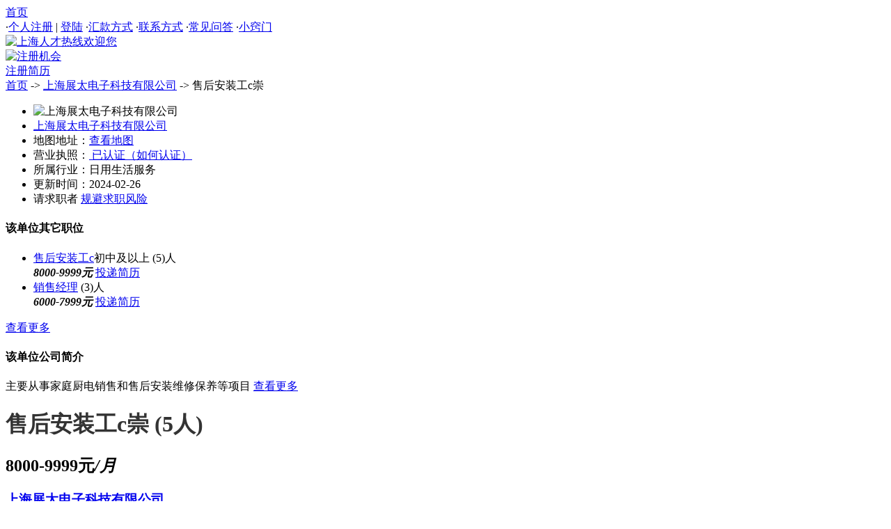

--- FILE ---
content_type: text/html
request_url: https://www.shanghairc.com/company/jb748510.html
body_size: 16816
content:

<!DOCTYPE html>
<html lang="zh-CN"><head>
<meta http-equiv="Content-Type" content="text/html; charset=gb2312" />
<meta name="viewport" content="width=device-width, initial-scale=1.0">
<meta http-equiv="X-UA-Compatible" content="IE=edge,chrome=1">
<title>崇明售后安装工c崇明招聘职位,上海展太电子科技有限公司_上海人才热线</title>
<meta name="description" content="招聘售后安装工c崇职位,工作在崇明地区,更多上海展太电子科技有限公司公司招聘信息尽在上海人才热线!" />
<meta name="keywords" content="售后安装工c崇,上海展太电子科技有限公司" />
<script src="/inc/js/jquery.xin.js" type="text/javascript"></script>
<script src="/inc/skins/lhgdialog.min.js" type="text/javascript" ></script>
<script src="/inc/js/jobxfdetl.js" type="text/javascript" ></script>
<link href="/inc/css/style.css" type="text/css" rel="stylesheet" >
<link href="/inc/css/list.css" type="text/css" rel="stylesheet" >
<link rel="icon" href="/m/images/rr.ico" type="image/x-icon">
</head><body>
<div class="Topbanner"><div class="Topbanner_1"><div class="Topbanner_1_1"><a href="https://www.shanghairc.com">首页</a></div>
<div class="Topbanner_1_3">

    <span class="dots">·</span><a href="/person/register/" class=red>个人注册</a> | <a href="/person/login/" class=red>登陆</a>
    
<span class="dots">·</span><a href="/fuwu/fkfs/" class="red">汇款方式</a> 

<span class="dots">·</span><a href="/fuwu/lxfs/" >联系方式</a>
<span class="dots">·</span><a href="/fuwu/cjwt/">常见问答</a>
<span class="dots">·</span><a href="/fuwu/xqm/">小窍门</a>
</div></div></div>
<div class="top">
<div class="top_logo"><a href="/"><img src="/inc/images/logo_sh.jpg"  alt="上海人才热线欢迎您" width="245" height="60"></a></div>

<div class="top_city" style="width:50px"></div>

    <div class="union"> <a href="/person/register/" ><img src="/inc/yh/penhr.gif" alt="注册机会" align="absmiddle"></a></div>
	
	<div class="right"><a href="/person/register/" >注册简历</a></div>
	
</div>
<div class="divline"></div>
<div class="div divdtel">
<div id="center"><div class="class">
<div class="top_search">
<div class="tit">
<a href="https://www.shanghairc.com">首页</a> -> <a href="/company/27120249.html">上海展太电子科技有限公司</a> -> 售后安装工c崇
<div class="divclear"></div>
</div></div>
<div class="divclear"></div>
<div class="dtel jobdtel"><div class=right><div class="dtel_bk dtel_fbz">
<ul><li class="t_tit">

<img src="/inc/images/dw_photo.jpg" width="170" height="50" data-bd-imgshare-binded="1" alt="上海展太电子科技有限公司">
</li>
<li><a href="/company/27120249.html" class="comname">上海展太电子科技有限公司</a><i class="qyrz"></i></li>

<li>地图地址：<a href="/company/mp27120249.html"><i class="map"></i>查看地图</a></li>

<li class="ell">营业执照：<a href="javascript:;" onClick="showlg('规避求职风险','/person/zhengshi.htm',420,250,2);" class="adms"> <i class="jyzz"></i>已认证（如何认证）</a></li>
<li>所属行业：日用生活服务</li>
<li>更新时间：2024-02-26</li>
<li>请求职者 <a href="javascript:;" onClick="showlg('规避求职风险','/person/rhfzsphd.htm',420,500,2);" class="adms">规避求职风险</a></li>
<div class="divclear"></div>
</div>
<div class="dtel_bk"><h4>该单位其它职位</h4>
<div class="dtel_lb ggjob"><ul>

<li><a href="/company/jb748510.html" class="jobname">售后安装工c</a>初中及以上 (5)人<br><em><b>8000-9999元</b></em>

<a href="javascript:;" class="butt" onClick="showlg('立即投递简历','/company/perlog/?id=27120249&jid=27120249&idw=88&t=19&jb=售后安装工c崇明',430,430,19);">投递简历</a>

<div class="divclear"></div></li>

<li><a href="/company/jb748509.html" class="jobname">销售经理</a> (3)人<br><em><b>6000-7999元</b></em>

<a href="javascript:;" class="butt" onClick="showlg('立即投递简历','/company/perlog/?id=27120249&jid=27120249&idw=88&t=19&jb=销售经理',430,430,19);">投递简历</a>

<div class="divclear"></div></li>
</ul></div><a href="/company/jbs27120249.html" class="dtel_more">查看更多</a>
<div class="divclear"></div></div>
<div class="dtel_bk"><h4>该单位公司简介</h4><div class="dtelclear"></div>
主要从事家庭厨电销售和售后安装维修保养等项目
<a href="/company/27120249.html" class="dtel_more">查看更多</a>
<div class="divclear"></div></div>
</div>
<div class="left"><div class="dtel_bk">
<div id="jobxfb"><div class="jobxf_bg"><div class="jobxf_wk">
<div class="title job_tit">

<h1 class="ell" style="color:#333">售后安装工c崇 <b>(5人)</b>
<i class=tb_renzheng title=企业认证> </i></h1>
<h2>8000-9999元<em>/月</em></h2> <div class="divclear"></div>
<h3><a href="#" class="comname">上海展太电子科技有限公司</a></h3>
<div class="divclear"></div>
<div class="qt"><span><i class="time"></i>2024-02-26</span> <a href="javascript:;" class="sm"><i></i>扫描二维码<div class="ewm"><i></i><iframe id="mainFrame" name="mainFrame" src="/m/weima/com/?jobid=748510&id=27120249" frameborder="0" scrolling="no" title="扫描二维码"></iframe><p>获取二维码</p></div></a>
<a href="javascript:;"  onClick="showlg('规避求职风险','/person/rhfzsphd.htm',420,500,4);" class="adms" ><i class="zwck"></i>规避求职风险</a>

<a href="javascript:;" onClick="showlg('登录','/company/perlog/?id=27120249&jid=748510&idw=88&t=6',430,470,6);" class="admin"><i class="jbdw"></i>投诉单位</a>

<a href="/m/company/jb748510.html" class="sj" target="_blank"><i></i>手机查看</a>
</div><div class="divclear"></div></div>
<div class="jobxf_none">
<div class="job_fldy"><span class=icardm-tt>保险</span><span class=icardm-tt>提供住宿</span></div><div class="divline"></div>
<h4>基本要求</h4><div class="dtelclear"></div>
<ul class="zwdetl TDR2">
<li><span>工作地点：</span>崇明  - 崇明</li>
<li><span>性别要求：</span>男</li>
<li><span>学历要求：</span>初中及以上</li>
<li><span>专业要求：</span>专业不限</li>
<li><span>外语语种：</span>语种不限</li>
<li><span>招聘方式：</span>全职</li>
<li><span>年龄要求：</span>&nbsp;-&nbsp; 岁</li>
<li><span>工作经验：</span>不限</li>
<li class=b><span>职位类别：</span><a href="/company/4821/">普工/操作工+电器维修工+物业维修人员+安装/调试人员</a>
 </li>
</ul> <div class="divline"></div></div>

<div class="msg_yellow">
<span class="F03 bold">【友情提示】：</span>您还没有登录，
请先 <a href="javascript:;" onClick="showlg('点击登录','/company/perlog/?id=27120249&jid=748510&idw=88&t=13&jb=售后安装工c崇',430,470,13);">点击登录</a> 或 <a href="/person/register/" target="_blank">免费注册个人会员</a> 后，才能给单位投递简历。</div>
<div class="job_caozuo"><a class="butt" href="javascript:;" onClick="showlg('投递简历','/company/perlog/?id=27120249&jid=748510&idw=88&;t=8&jb=售后安装工c崇',430,470,8);"><i class="sqzw"></i> 投递简历</a>

<div class="z_caozuo">

<a href="javascript:;" onClick="showlg('给单位留言','/company/perlog/?id=27120249&jid=748510&idw=88&t=9&jb=售后安装工c崇',430,470,9);">直聊</a>
<a href="javascript:;" onClick="showlg('放进收藏夹','/company/perlog/?id=27120249&jid=748510&idw=88&t=10&jb=售后安装工c崇',430,470,10);">关注职位</a>
<a href="javascript:;" onClick="showlg('发送留言信件','/company/perlog/?id=27120249&jid=748510&idw=88&t=11&jb=售后安装工c崇',430,470,11);" >给HR留言</a>
<a href="javascript:;" onClick="showlg('我来写条企业印象点评','/dl/per/addpl/?cid=27120249&com=%C9%CF%BA%A3%D5%B9%CC%AB%B5%E7%D7%D3%BF%C6%BC%BC%D3%D0%CF%DE%B9%AB%CB%BE&t=11',430,500,11);" >公司点评</a>

</div><div class="divclear"></div></div>
<div class="divclear"></div>
</div></div>
<div class="xf_bg"></div></div></div>
<div id="jobxfboxb" style="display:none"></div>
<div class="dtel_bk">
<h4>岗位职责</h4><div class="dtelclear"></div>
1，上门提供厨房电器售后安装维修保养等服务<br>2，工资计件制，多劳多得<br>3，不会公司免费培训，包教包会。有汽车可享受车补，
</div>
<div class="dtel_bk">
<h4>相关经验、技能要求</h4>
1，有相关职业经验最好<br>2，低学历工人和电工，装修工等动手能力强的皆可胜任。
</div>
<div class="dtel_bk dtel_ts">提示：用人单位以各种理由收取非正规费用（押金、服装费、报名费、培训费、体检费、要求购买充值卡、刷信誉、淘宝刷钻、YY网络兼职、加YY联系等）均有骗子嫌疑，请提高警惕。<a href="javascript:;" onClick="showlg('规避求职风险','/person/rhfzsphd.htm',420,500,2);" class="admin">查看详情</a>
</div>
<div class="dtel_bk">
<a name="map"></a>
<h4>联系方式/地图</h4><div class="dtelclear"></div>
<ul class="zwdetl TDR2 ttr">


<li><span>公司地址：</span>上海市崇明区****</li>
<li><span>邮政编码：</span>********</li>
<li><span>联系电话：</span>********</li>
<li><span>联 系 人：</span>********</li>
<li><span>传　　真：</span>********</li>
<li><span>E-mail：</span>********</li>
</ul>
<div class="divline"></div>
<div class="msg_yellow">
<span class="F03 bold">【友情提示】：</span>
单位的联系方式，请 <a href="javascript:;" onClick="showlg('点击登录','/company/perlog/?id=27120249&jid=748510&idw=88&t=13',430,470,13);">点击登录</a>，如果您还没有注册，请点击 <a href="/person/register/" target="_blank">免费注册个人会员</a> 后查看。

</div><div class="divclear"></div></div>
<a name="zhiwei"></a>
<div class="dtel_bk">
<h4>您可能感兴趣的职位</h4><div class="dtelclear"></div>
<div class="job_table" >
<script type="text/javascript"> 
function f_selectall(chkName){
for (var i = 0; i < document.form13.elements.length; i++) {
if (document.form13.elements[i].name == chkName) {			
document.form13.elements[i].checked = window.event.srcElement.checked ;}}}

function InitAjax(){ var ajax=false;
try { ajax = new ActiveXObject("Msxml2.XMLHTTP"); }
catch (e) { try { ajax = new ActiveXObject("Microsoft.XMLHTTP"); } catch (E) { ajax = false; } }
if (!ajax && typeof XMLHttpRequest!='undefined') { ajax = new XMLHttpRequest(); } return ajax;}
function ToAjax(url,Post){ var getinfo = "";
var ajax = InitAjax(); ajax.open("POST", url, true);
ajax.setRequestHeader("CONTENT-TYPE","application/x-www-form-urlencoded; charset=GB2312");
ajax.send(Post); ajax.onreadystatechange = function(){
if (ajax.readyState == 4){getinfo = ajax.responseText;}
AzwShow.innerHTML = getinfo;
if(getinfo!=""){ document.getElementById("AzwShow").innerHTML = getinfo; }}}	
</script> 
<div id="AzwShow">
    <dl class="ta_tit"><dt>职位名称</dt><dd class="jobb">学历要求</dd><dd class="jobc">工作地区</dd><dd class="joba">薪资待遇</dd><dd class="jobd">操作</dd><div class="divclear"></div></dl>
    <form name="form13" method="post" action="">
     
    <dl><dt><input name="jobsid" type="checkbox" value="746515" checked="checked" ><a href="/company/jb746515.html"  class="admin tjzwb">冷镦工</a></dt>
  <dd class="jobb">学历不限</dd>
    <dd class="jobc">青浦</dd>
    <dd class="joba">6000-7999元</dd>
    <dd class="jobd">

<a href="javascript:;"  onclick="showlg('会员登录','/company/perlog/?id=27118983&jid=746515&idw=88&t=19&jb=冷镦工',430,430,12);">投递简历</a>

	</dd><div class="divclear"></div></dl>
     
    <dl><dt><input name="jobsid" type="checkbox" value="748680" checked="checked" ><a href="/company/jb748680.html"  class="admin tjzwb">安装工</a></dt>
  <dd class="jobb">学历不限</dd>
    <dd class="jobc">嘉定</dd>
    <dd class="joba">6000-7999元</dd>
    <dd class="jobd">

<a href="javascript:;"  onclick="showlg('会员登录','/company/perlog/?id=27120351&jid=748680&idw=88&t=19&jb=安装工',430,430,12);">投递简历</a>

	</dd><div class="divclear"></div></dl>
     
    <dl><dt><input name="jobsid" type="checkbox" value="762422" checked="checked" ><a href="/company/jb762422.html"  class="admin tjzwb">物流现场</a></dt>
  <dd class="jobb">初中及以上</dd>
    <dd class="jobc">金山</dd>
    <dd class="joba">6000-7999元</dd>
    <dd class="jobd">

<a href="javascript:;"  onclick="showlg('会员登录','/company/perlog/?id=27122249&jid=762422&idw=88&t=19&jb=物流现场',430,430,12);">投递简历</a>

	</dd><div class="divclear"></div></dl>
     
    <dl><dt><input name="jobsid" type="checkbox" value="762407" checked="checked" ><a href="/company/jb762407.html"  class="admin tjzwb">包装工</a></dt>
  <dd class="jobb">学历不限</dd>
    <dd class="jobc">上海</dd>
    <dd class="joba">6000-7999元</dd>
    <dd class="jobd">

<a href="javascript:;"  onclick="showlg('会员登录','/company/perlog/?id=27122219&jid=762407&idw=88&t=19&jb=包装工',430,430,12);">投递简历</a>

	</dd><div class="divclear"></div></dl>
     
    <dl><dt><input name="jobsid" type="checkbox" value="762409" checked="checked" ><a href="/company/jb762409.html"  class="admin tjzwb">污水化验员</a></dt>
  <dd class="jobb">高中及以上</dd>
    <dd class="jobc">宝山</dd>
    <dd class="joba">4000-5999元</dd>
    <dd class="jobd">

<a href="javascript:;"  onclick="showlg('会员登录','/company/perlog/?id=27122244&jid=762409&idw=88&t=19&jb=污水化验员',430,430,12);">投递简历</a>

	</dd><div class="divclear"></div></dl>
     
    <dl><dt><input name="jobsid" type="checkbox" value="761452" checked="checked" ><a href="/company/jb761452.html"  class="admin tjzwb">闵行骑手招聘月入过万</a></dt>
  <dd class="jobb">学历不限</dd>
    <dd class="jobc">上海</dd>
    <dd class="joba">10000-14999元</dd>
    <dd class="jobd">

<a href="javascript:;"  onclick="showlg('会员登录','/company/perlog/?id=27121355&jid=761452&idw=88&t=19&jb=闵行骑手招聘月入过万',430,430,12);">投递简历</a>

	</dd><div class="divclear"></div></dl>
    <div class="job_an"><label><input name="checkbox" type="checkbox" onClick="f_selectall('jobsid');" value="checkbox" checked="checked" title="全部选中">全部选中</label>  
	
    <a href="javascript:;" onClick="showlg('点击登录','/company/perlog/?id=27120249&jid=748510&idw=88&t=13',430,470,13);"><input class="butt" type="button" name="Submit2" value="登录投递"></a>
    
    <span>每天多投递<font>30份</font>简历，可获得<font>更多</font>面试机会</span><a href="javascript:;" onClick="ToAjax('/company/hyh/?zw=普工/操作&p=2&cy=崇明','Action=Date');" class="abrt"><i class="shuaxin"></i>换一批</a>
    <div class="divclear"></div>
    </div></form>  
</div>
 </div>
<div class="divclear"></div></div></div>
<div class="divclear"></div></div><div class="divclear"></div>
<div class="dtel_bk"><div class="friend_link"><strong> 热门搜索：</strong>
<a href="/company/" target="_blank">招聘职位</a> <a href="/company/new/" target="_blank">最新公司</a>
<a href="/company/map/" target="_blank">地图搜索</a><a href="/company/?u=3" target="_blank">急聘职位</a>
</div><div class="divclear"></div></div><div class="divclear"></div></div>
<form  method="post" name="form14" target="_blank"> <input name="jobid" type="hidden" id="jobid"></form> 
</div></div>
<link rel="stylesheet" type="text/css" href="/inc/css/fdcly.css">
<div class="fdcls">

    <div class="fdcl_xk"> <ul>
    <li class="fd_tit"><i class="xms"></i>求职小秘书</li>
    <li class="bline"></li>
	
    <li><a href="javascript:;" onClick="showlg('点击登录','/company/perlog/?id=27120249&idw=87&t=4',430,470,4);" >登陆后查看</a></li>
    <li><a href="javascript:;" onClick="showlg('点击登录','/company/perlog/?id=27120249&idw=87&t=5',430,470,5);" >收到留言</a></li>
    <li><a href="javascript:;" onClick="showlg('点击登录','/company/perlog/?id=27120249&idw=87&t=6',430,470,6);" >面试通知</a></li>
    <li><a href="javascript:;" onClick="showlg('点击登录','/company/perlog/?id=27120249&idw=87&t=7',430,470,7);" >简历查看记录</a></li>
    <li><a href="javascript:;" onClick="showlg('点击登录','/company/perlog/?id=27120249&idw=87&t=8',430,470,8);" class="red">申请推荐会员</a></li>
    <li><a href="/person/register/" target="_blank">注册填写简历</a></li>
    
    <li class="bline"></li></ul></div>
    <div class="weima">
	
    <iframe id="mainFrame" name="mainFrame" src="/m/weima/coms/?jobid=748510&id=27120249"  frameborder="0" scrolling="no" title="二维码"></iframe>
    
    微信二维码<br>扫一扫访问
    </div>

</div>   <div class="divclear"></div>
<div class="foot"><div class="foot_k">
<div class=foot_text>人才行业协会会员单位 人才服务许可证151号 沪B2-20050172 沪ICP备10022751号 &nbsp;<br>
 版权所有: <img src="https://www.shanghairc.com/inc/images/ren.jpg" align="absmiddle"  width="26" height="25" alt="上海人才热线的ico"/><a href="https://www.shanghairc.com">上海人才热线</a> IE8.0以上版本支持&nbsp;未经书面授权不得转载</div></div></div>

<script type="text/javascript">
function showlianxifangshi(){
if(document.getElementById("djck").onclick){ document.getElementById("djck").style.display = "none";
document.getElementById("lxfs").style.display = "inline-block";}} 
function showlg(tit,url,w,h,id){$.dialog({id: 'jsmsg'+id,lock: false,fixed: true,background: '#666',opacity: 0.5,drag: true,resize: false,width: w+'px',height: h+'px',title:'<span>'+tit+'</span>',content: 'url:'+url+'',max: false,min: true,cancelVal: '关闭窗口', cancel: true});} 
function showlt(tit,url,w,h,id){$.dialog({id: 'jsmsg'+id,lock: false,fixed: true,background: '#666',opacity: 0.5,drag: true,resize: false,width: w+'px',height: h+'px',title:'<span>'+tit+'</span>',content: 'url:'+url+'',max: true,min: true});} //,time:60
</script>

</body></html>

--- FILE ---
content_type: text/html
request_url: https://www.shanghairc.com/m/weima/com/?jobid=748510&id=27120249
body_size: 900
content:

<meta http-equiv="Content-Type" content="text/html; charset=gb2312" />
<meta name="viewport" content="width=device-width, initial-scale=1.0">
<meta http-equiv="X-UA-Compatible" content="IE=edge,chrome=1">

<title>上海人才网职位招聘二维码id748510_上海人才热线</title>
<meta name="description" content="上海人才网职位ID505是为求职者提供手机阅读职位信息的地方,帮助招聘单位快速的找到人才"/>
<input id="comw" type="text"  value="https://www.shanghairc.com/m/company/jb748510.html" style="display: none"/>

<style> #qrcode{margin:0 auto 4px; *margin:-10px 0 0 -3px; height:100px;}#qrcode table{ height:100px; width:100px}</style>
<div id="qrcode" style="background:url(/m/weima/loading.gif) no-repeat" ></div>
<script src='/inc/js/jquery.xin.js'></script>
<script src='/m/weima/qrcode.min.js'></script>
<script src="/m/weima/stopExe.js"></script>
<script type="text/javascript" >
var qrcode = new QRCode('qrcode');
function makeCode() {
var elText = document.getElementById('comw');
if (!elText.value) {
	alert('Input a comw');
elText.focus();  return; }
qrcode.makeCode(elText.value);}
makeCode();
$('#comw').on('blur', function () {
makeCode();	
}).on('keydown', function (e) {
if (e.keyCode == 13) {
  makeCode();
}});
</script>

--- FILE ---
content_type: text/html
request_url: https://www.shanghairc.com/m/weima/coms/?jobid=748510&id=27120249
body_size: 895
content:

<meta http-equiv="Content-Type" content="text/html; charset=gb2312" />
<meta name="viewport" content="width=device-width, initial-scale=1.0">
<meta http-equiv="X-UA-Compatible" content="IE=edge,chrome=1">

<title>上海招聘网职位招聘二维码ID748510_上海人才热线</title>
<meta name="description" content="上海人才网职位ID748510是为求职者提供手机阅读职位信息的地方,帮助招聘单位快速的找到人才"/>
<input id="comw" type="text"  value="https://www.shanghairc.com/m/company/jb748510.html" style="display: none"/>

<style> #qrcode{margin:0 auto 4px; *margin:-10px 0 0; height:80px;}#qrcode table{ height:80px; width:80px}</style>
<div id="qrcode" style="background:url(/m/weima/loading.gif) no-repeat" ></div>
<script src='/inc/js/jquery.xin.js'></script>
<script src='/m/weima/qrcode.min.80.js'></script>
<script src="/m/weima/stopExe.js"></script>
<script type="text/javascript" >
var qrcode = new QRCode('qrcode');
function makeCode() {
var elText = document.getElementById('comw');
if (!elText.value) {
alert('Input a comw');
elText.focus();  return; }
qrcode.makeCode(elText.value);}
makeCode();
$('#comw').on('blur', function () {
makeCode();	
}).on('keydown', function (e) {
if (e.keyCode == 13) {
makeCode();
}});
</script>